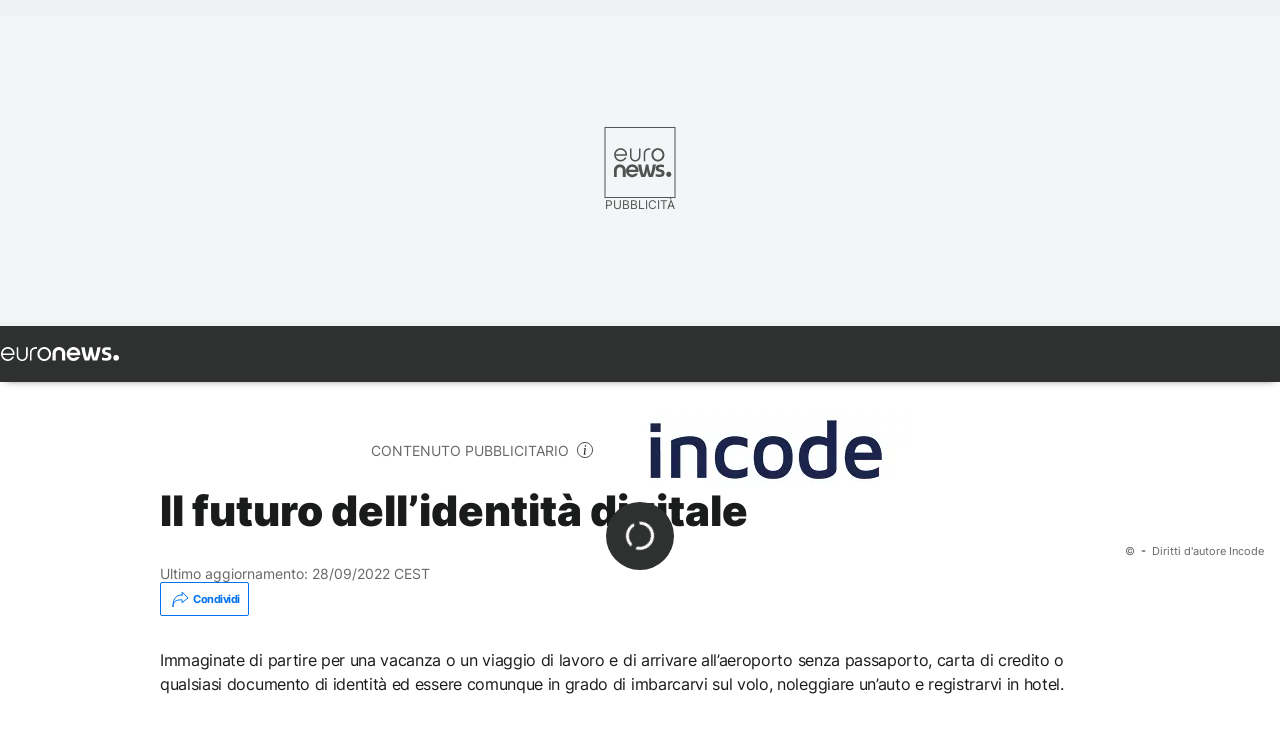

--- FILE ---
content_type: application/javascript
request_url: https://ml314.com/utsync.ashx?pub=&adv=&et=0&eid=84280&ct=js&pi=&fp=&clid=&if=0&ps=&cl=&mlt=&data=&&cp=https%3A%2F%2Fit.euronews.com%2Fnext%2F2022%2F09%2F28%2Fil-futuro-dellidentita-digitale&pv=1769810005845_ueu75ake7&bl=en-us@posix&cb=7639840&return=&ht=&d=&dc=&si=1769810005845_ueu75ake7&cid=&s=1280x720&rp=&v=2.8.0.252
body_size: 712
content:
_ml.setFPI('3658679596323176537');_ml.syncCallback({"es":true,"ds":true});_ml.processTag({ url: 'https://dpm.demdex.net/ibs:dpid=22052&dpuuid=3658679596323176537&redir=', type: 'img' });
_ml.processTag({ url: 'https://idsync.rlcdn.com/395886.gif?partner_uid=3658679596323176537', type: 'img' });
_ml.processTag({ url: 'https://match.adsrvr.org/track/cmf/generic?ttd_pid=d0tro1j&ttd_tpi=1', type: 'img' });
_ml.processTag({ url: 'https://ib.adnxs.com/getuid?https://ml314.com/csync.ashx%3Ffp=$UID%26person_id=3658679596323176537%26eid=2', type: 'img' });
